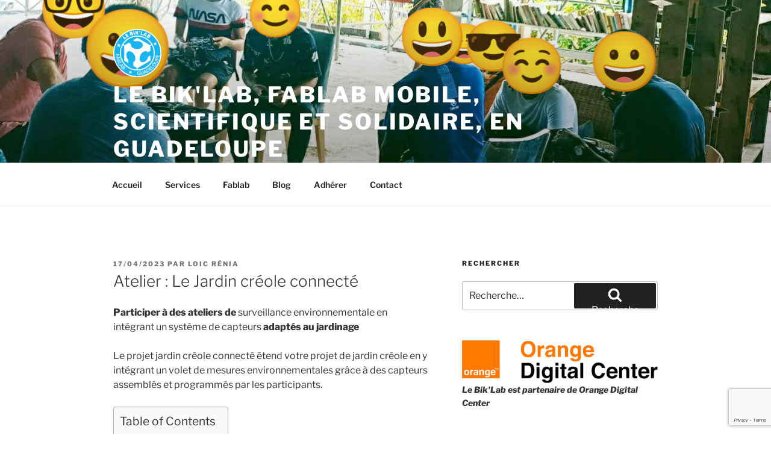

--- FILE ---
content_type: text/html; charset=utf-8
request_url: https://www.google.com/recaptcha/api2/anchor?ar=1&k=6LepW0ckAAAAAEH_dZa69-69Qpds4XMCbwMNeyF8&co=aHR0cHM6Ly93d3cubGViaWtsYWIuZnI6NDQz&hl=en&v=PoyoqOPhxBO7pBk68S4YbpHZ&size=invisible&anchor-ms=20000&execute-ms=30000&cb=lj3bhnjamz3j
body_size: 48990
content:
<!DOCTYPE HTML><html dir="ltr" lang="en"><head><meta http-equiv="Content-Type" content="text/html; charset=UTF-8">
<meta http-equiv="X-UA-Compatible" content="IE=edge">
<title>reCAPTCHA</title>
<style type="text/css">
/* cyrillic-ext */
@font-face {
  font-family: 'Roboto';
  font-style: normal;
  font-weight: 400;
  font-stretch: 100%;
  src: url(//fonts.gstatic.com/s/roboto/v48/KFO7CnqEu92Fr1ME7kSn66aGLdTylUAMa3GUBHMdazTgWw.woff2) format('woff2');
  unicode-range: U+0460-052F, U+1C80-1C8A, U+20B4, U+2DE0-2DFF, U+A640-A69F, U+FE2E-FE2F;
}
/* cyrillic */
@font-face {
  font-family: 'Roboto';
  font-style: normal;
  font-weight: 400;
  font-stretch: 100%;
  src: url(//fonts.gstatic.com/s/roboto/v48/KFO7CnqEu92Fr1ME7kSn66aGLdTylUAMa3iUBHMdazTgWw.woff2) format('woff2');
  unicode-range: U+0301, U+0400-045F, U+0490-0491, U+04B0-04B1, U+2116;
}
/* greek-ext */
@font-face {
  font-family: 'Roboto';
  font-style: normal;
  font-weight: 400;
  font-stretch: 100%;
  src: url(//fonts.gstatic.com/s/roboto/v48/KFO7CnqEu92Fr1ME7kSn66aGLdTylUAMa3CUBHMdazTgWw.woff2) format('woff2');
  unicode-range: U+1F00-1FFF;
}
/* greek */
@font-face {
  font-family: 'Roboto';
  font-style: normal;
  font-weight: 400;
  font-stretch: 100%;
  src: url(//fonts.gstatic.com/s/roboto/v48/KFO7CnqEu92Fr1ME7kSn66aGLdTylUAMa3-UBHMdazTgWw.woff2) format('woff2');
  unicode-range: U+0370-0377, U+037A-037F, U+0384-038A, U+038C, U+038E-03A1, U+03A3-03FF;
}
/* math */
@font-face {
  font-family: 'Roboto';
  font-style: normal;
  font-weight: 400;
  font-stretch: 100%;
  src: url(//fonts.gstatic.com/s/roboto/v48/KFO7CnqEu92Fr1ME7kSn66aGLdTylUAMawCUBHMdazTgWw.woff2) format('woff2');
  unicode-range: U+0302-0303, U+0305, U+0307-0308, U+0310, U+0312, U+0315, U+031A, U+0326-0327, U+032C, U+032F-0330, U+0332-0333, U+0338, U+033A, U+0346, U+034D, U+0391-03A1, U+03A3-03A9, U+03B1-03C9, U+03D1, U+03D5-03D6, U+03F0-03F1, U+03F4-03F5, U+2016-2017, U+2034-2038, U+203C, U+2040, U+2043, U+2047, U+2050, U+2057, U+205F, U+2070-2071, U+2074-208E, U+2090-209C, U+20D0-20DC, U+20E1, U+20E5-20EF, U+2100-2112, U+2114-2115, U+2117-2121, U+2123-214F, U+2190, U+2192, U+2194-21AE, U+21B0-21E5, U+21F1-21F2, U+21F4-2211, U+2213-2214, U+2216-22FF, U+2308-230B, U+2310, U+2319, U+231C-2321, U+2336-237A, U+237C, U+2395, U+239B-23B7, U+23D0, U+23DC-23E1, U+2474-2475, U+25AF, U+25B3, U+25B7, U+25BD, U+25C1, U+25CA, U+25CC, U+25FB, U+266D-266F, U+27C0-27FF, U+2900-2AFF, U+2B0E-2B11, U+2B30-2B4C, U+2BFE, U+3030, U+FF5B, U+FF5D, U+1D400-1D7FF, U+1EE00-1EEFF;
}
/* symbols */
@font-face {
  font-family: 'Roboto';
  font-style: normal;
  font-weight: 400;
  font-stretch: 100%;
  src: url(//fonts.gstatic.com/s/roboto/v48/KFO7CnqEu92Fr1ME7kSn66aGLdTylUAMaxKUBHMdazTgWw.woff2) format('woff2');
  unicode-range: U+0001-000C, U+000E-001F, U+007F-009F, U+20DD-20E0, U+20E2-20E4, U+2150-218F, U+2190, U+2192, U+2194-2199, U+21AF, U+21E6-21F0, U+21F3, U+2218-2219, U+2299, U+22C4-22C6, U+2300-243F, U+2440-244A, U+2460-24FF, U+25A0-27BF, U+2800-28FF, U+2921-2922, U+2981, U+29BF, U+29EB, U+2B00-2BFF, U+4DC0-4DFF, U+FFF9-FFFB, U+10140-1018E, U+10190-1019C, U+101A0, U+101D0-101FD, U+102E0-102FB, U+10E60-10E7E, U+1D2C0-1D2D3, U+1D2E0-1D37F, U+1F000-1F0FF, U+1F100-1F1AD, U+1F1E6-1F1FF, U+1F30D-1F30F, U+1F315, U+1F31C, U+1F31E, U+1F320-1F32C, U+1F336, U+1F378, U+1F37D, U+1F382, U+1F393-1F39F, U+1F3A7-1F3A8, U+1F3AC-1F3AF, U+1F3C2, U+1F3C4-1F3C6, U+1F3CA-1F3CE, U+1F3D4-1F3E0, U+1F3ED, U+1F3F1-1F3F3, U+1F3F5-1F3F7, U+1F408, U+1F415, U+1F41F, U+1F426, U+1F43F, U+1F441-1F442, U+1F444, U+1F446-1F449, U+1F44C-1F44E, U+1F453, U+1F46A, U+1F47D, U+1F4A3, U+1F4B0, U+1F4B3, U+1F4B9, U+1F4BB, U+1F4BF, U+1F4C8-1F4CB, U+1F4D6, U+1F4DA, U+1F4DF, U+1F4E3-1F4E6, U+1F4EA-1F4ED, U+1F4F7, U+1F4F9-1F4FB, U+1F4FD-1F4FE, U+1F503, U+1F507-1F50B, U+1F50D, U+1F512-1F513, U+1F53E-1F54A, U+1F54F-1F5FA, U+1F610, U+1F650-1F67F, U+1F687, U+1F68D, U+1F691, U+1F694, U+1F698, U+1F6AD, U+1F6B2, U+1F6B9-1F6BA, U+1F6BC, U+1F6C6-1F6CF, U+1F6D3-1F6D7, U+1F6E0-1F6EA, U+1F6F0-1F6F3, U+1F6F7-1F6FC, U+1F700-1F7FF, U+1F800-1F80B, U+1F810-1F847, U+1F850-1F859, U+1F860-1F887, U+1F890-1F8AD, U+1F8B0-1F8BB, U+1F8C0-1F8C1, U+1F900-1F90B, U+1F93B, U+1F946, U+1F984, U+1F996, U+1F9E9, U+1FA00-1FA6F, U+1FA70-1FA7C, U+1FA80-1FA89, U+1FA8F-1FAC6, U+1FACE-1FADC, U+1FADF-1FAE9, U+1FAF0-1FAF8, U+1FB00-1FBFF;
}
/* vietnamese */
@font-face {
  font-family: 'Roboto';
  font-style: normal;
  font-weight: 400;
  font-stretch: 100%;
  src: url(//fonts.gstatic.com/s/roboto/v48/KFO7CnqEu92Fr1ME7kSn66aGLdTylUAMa3OUBHMdazTgWw.woff2) format('woff2');
  unicode-range: U+0102-0103, U+0110-0111, U+0128-0129, U+0168-0169, U+01A0-01A1, U+01AF-01B0, U+0300-0301, U+0303-0304, U+0308-0309, U+0323, U+0329, U+1EA0-1EF9, U+20AB;
}
/* latin-ext */
@font-face {
  font-family: 'Roboto';
  font-style: normal;
  font-weight: 400;
  font-stretch: 100%;
  src: url(//fonts.gstatic.com/s/roboto/v48/KFO7CnqEu92Fr1ME7kSn66aGLdTylUAMa3KUBHMdazTgWw.woff2) format('woff2');
  unicode-range: U+0100-02BA, U+02BD-02C5, U+02C7-02CC, U+02CE-02D7, U+02DD-02FF, U+0304, U+0308, U+0329, U+1D00-1DBF, U+1E00-1E9F, U+1EF2-1EFF, U+2020, U+20A0-20AB, U+20AD-20C0, U+2113, U+2C60-2C7F, U+A720-A7FF;
}
/* latin */
@font-face {
  font-family: 'Roboto';
  font-style: normal;
  font-weight: 400;
  font-stretch: 100%;
  src: url(//fonts.gstatic.com/s/roboto/v48/KFO7CnqEu92Fr1ME7kSn66aGLdTylUAMa3yUBHMdazQ.woff2) format('woff2');
  unicode-range: U+0000-00FF, U+0131, U+0152-0153, U+02BB-02BC, U+02C6, U+02DA, U+02DC, U+0304, U+0308, U+0329, U+2000-206F, U+20AC, U+2122, U+2191, U+2193, U+2212, U+2215, U+FEFF, U+FFFD;
}
/* cyrillic-ext */
@font-face {
  font-family: 'Roboto';
  font-style: normal;
  font-weight: 500;
  font-stretch: 100%;
  src: url(//fonts.gstatic.com/s/roboto/v48/KFO7CnqEu92Fr1ME7kSn66aGLdTylUAMa3GUBHMdazTgWw.woff2) format('woff2');
  unicode-range: U+0460-052F, U+1C80-1C8A, U+20B4, U+2DE0-2DFF, U+A640-A69F, U+FE2E-FE2F;
}
/* cyrillic */
@font-face {
  font-family: 'Roboto';
  font-style: normal;
  font-weight: 500;
  font-stretch: 100%;
  src: url(//fonts.gstatic.com/s/roboto/v48/KFO7CnqEu92Fr1ME7kSn66aGLdTylUAMa3iUBHMdazTgWw.woff2) format('woff2');
  unicode-range: U+0301, U+0400-045F, U+0490-0491, U+04B0-04B1, U+2116;
}
/* greek-ext */
@font-face {
  font-family: 'Roboto';
  font-style: normal;
  font-weight: 500;
  font-stretch: 100%;
  src: url(//fonts.gstatic.com/s/roboto/v48/KFO7CnqEu92Fr1ME7kSn66aGLdTylUAMa3CUBHMdazTgWw.woff2) format('woff2');
  unicode-range: U+1F00-1FFF;
}
/* greek */
@font-face {
  font-family: 'Roboto';
  font-style: normal;
  font-weight: 500;
  font-stretch: 100%;
  src: url(//fonts.gstatic.com/s/roboto/v48/KFO7CnqEu92Fr1ME7kSn66aGLdTylUAMa3-UBHMdazTgWw.woff2) format('woff2');
  unicode-range: U+0370-0377, U+037A-037F, U+0384-038A, U+038C, U+038E-03A1, U+03A3-03FF;
}
/* math */
@font-face {
  font-family: 'Roboto';
  font-style: normal;
  font-weight: 500;
  font-stretch: 100%;
  src: url(//fonts.gstatic.com/s/roboto/v48/KFO7CnqEu92Fr1ME7kSn66aGLdTylUAMawCUBHMdazTgWw.woff2) format('woff2');
  unicode-range: U+0302-0303, U+0305, U+0307-0308, U+0310, U+0312, U+0315, U+031A, U+0326-0327, U+032C, U+032F-0330, U+0332-0333, U+0338, U+033A, U+0346, U+034D, U+0391-03A1, U+03A3-03A9, U+03B1-03C9, U+03D1, U+03D5-03D6, U+03F0-03F1, U+03F4-03F5, U+2016-2017, U+2034-2038, U+203C, U+2040, U+2043, U+2047, U+2050, U+2057, U+205F, U+2070-2071, U+2074-208E, U+2090-209C, U+20D0-20DC, U+20E1, U+20E5-20EF, U+2100-2112, U+2114-2115, U+2117-2121, U+2123-214F, U+2190, U+2192, U+2194-21AE, U+21B0-21E5, U+21F1-21F2, U+21F4-2211, U+2213-2214, U+2216-22FF, U+2308-230B, U+2310, U+2319, U+231C-2321, U+2336-237A, U+237C, U+2395, U+239B-23B7, U+23D0, U+23DC-23E1, U+2474-2475, U+25AF, U+25B3, U+25B7, U+25BD, U+25C1, U+25CA, U+25CC, U+25FB, U+266D-266F, U+27C0-27FF, U+2900-2AFF, U+2B0E-2B11, U+2B30-2B4C, U+2BFE, U+3030, U+FF5B, U+FF5D, U+1D400-1D7FF, U+1EE00-1EEFF;
}
/* symbols */
@font-face {
  font-family: 'Roboto';
  font-style: normal;
  font-weight: 500;
  font-stretch: 100%;
  src: url(//fonts.gstatic.com/s/roboto/v48/KFO7CnqEu92Fr1ME7kSn66aGLdTylUAMaxKUBHMdazTgWw.woff2) format('woff2');
  unicode-range: U+0001-000C, U+000E-001F, U+007F-009F, U+20DD-20E0, U+20E2-20E4, U+2150-218F, U+2190, U+2192, U+2194-2199, U+21AF, U+21E6-21F0, U+21F3, U+2218-2219, U+2299, U+22C4-22C6, U+2300-243F, U+2440-244A, U+2460-24FF, U+25A0-27BF, U+2800-28FF, U+2921-2922, U+2981, U+29BF, U+29EB, U+2B00-2BFF, U+4DC0-4DFF, U+FFF9-FFFB, U+10140-1018E, U+10190-1019C, U+101A0, U+101D0-101FD, U+102E0-102FB, U+10E60-10E7E, U+1D2C0-1D2D3, U+1D2E0-1D37F, U+1F000-1F0FF, U+1F100-1F1AD, U+1F1E6-1F1FF, U+1F30D-1F30F, U+1F315, U+1F31C, U+1F31E, U+1F320-1F32C, U+1F336, U+1F378, U+1F37D, U+1F382, U+1F393-1F39F, U+1F3A7-1F3A8, U+1F3AC-1F3AF, U+1F3C2, U+1F3C4-1F3C6, U+1F3CA-1F3CE, U+1F3D4-1F3E0, U+1F3ED, U+1F3F1-1F3F3, U+1F3F5-1F3F7, U+1F408, U+1F415, U+1F41F, U+1F426, U+1F43F, U+1F441-1F442, U+1F444, U+1F446-1F449, U+1F44C-1F44E, U+1F453, U+1F46A, U+1F47D, U+1F4A3, U+1F4B0, U+1F4B3, U+1F4B9, U+1F4BB, U+1F4BF, U+1F4C8-1F4CB, U+1F4D6, U+1F4DA, U+1F4DF, U+1F4E3-1F4E6, U+1F4EA-1F4ED, U+1F4F7, U+1F4F9-1F4FB, U+1F4FD-1F4FE, U+1F503, U+1F507-1F50B, U+1F50D, U+1F512-1F513, U+1F53E-1F54A, U+1F54F-1F5FA, U+1F610, U+1F650-1F67F, U+1F687, U+1F68D, U+1F691, U+1F694, U+1F698, U+1F6AD, U+1F6B2, U+1F6B9-1F6BA, U+1F6BC, U+1F6C6-1F6CF, U+1F6D3-1F6D7, U+1F6E0-1F6EA, U+1F6F0-1F6F3, U+1F6F7-1F6FC, U+1F700-1F7FF, U+1F800-1F80B, U+1F810-1F847, U+1F850-1F859, U+1F860-1F887, U+1F890-1F8AD, U+1F8B0-1F8BB, U+1F8C0-1F8C1, U+1F900-1F90B, U+1F93B, U+1F946, U+1F984, U+1F996, U+1F9E9, U+1FA00-1FA6F, U+1FA70-1FA7C, U+1FA80-1FA89, U+1FA8F-1FAC6, U+1FACE-1FADC, U+1FADF-1FAE9, U+1FAF0-1FAF8, U+1FB00-1FBFF;
}
/* vietnamese */
@font-face {
  font-family: 'Roboto';
  font-style: normal;
  font-weight: 500;
  font-stretch: 100%;
  src: url(//fonts.gstatic.com/s/roboto/v48/KFO7CnqEu92Fr1ME7kSn66aGLdTylUAMa3OUBHMdazTgWw.woff2) format('woff2');
  unicode-range: U+0102-0103, U+0110-0111, U+0128-0129, U+0168-0169, U+01A0-01A1, U+01AF-01B0, U+0300-0301, U+0303-0304, U+0308-0309, U+0323, U+0329, U+1EA0-1EF9, U+20AB;
}
/* latin-ext */
@font-face {
  font-family: 'Roboto';
  font-style: normal;
  font-weight: 500;
  font-stretch: 100%;
  src: url(//fonts.gstatic.com/s/roboto/v48/KFO7CnqEu92Fr1ME7kSn66aGLdTylUAMa3KUBHMdazTgWw.woff2) format('woff2');
  unicode-range: U+0100-02BA, U+02BD-02C5, U+02C7-02CC, U+02CE-02D7, U+02DD-02FF, U+0304, U+0308, U+0329, U+1D00-1DBF, U+1E00-1E9F, U+1EF2-1EFF, U+2020, U+20A0-20AB, U+20AD-20C0, U+2113, U+2C60-2C7F, U+A720-A7FF;
}
/* latin */
@font-face {
  font-family: 'Roboto';
  font-style: normal;
  font-weight: 500;
  font-stretch: 100%;
  src: url(//fonts.gstatic.com/s/roboto/v48/KFO7CnqEu92Fr1ME7kSn66aGLdTylUAMa3yUBHMdazQ.woff2) format('woff2');
  unicode-range: U+0000-00FF, U+0131, U+0152-0153, U+02BB-02BC, U+02C6, U+02DA, U+02DC, U+0304, U+0308, U+0329, U+2000-206F, U+20AC, U+2122, U+2191, U+2193, U+2212, U+2215, U+FEFF, U+FFFD;
}
/* cyrillic-ext */
@font-face {
  font-family: 'Roboto';
  font-style: normal;
  font-weight: 900;
  font-stretch: 100%;
  src: url(//fonts.gstatic.com/s/roboto/v48/KFO7CnqEu92Fr1ME7kSn66aGLdTylUAMa3GUBHMdazTgWw.woff2) format('woff2');
  unicode-range: U+0460-052F, U+1C80-1C8A, U+20B4, U+2DE0-2DFF, U+A640-A69F, U+FE2E-FE2F;
}
/* cyrillic */
@font-face {
  font-family: 'Roboto';
  font-style: normal;
  font-weight: 900;
  font-stretch: 100%;
  src: url(//fonts.gstatic.com/s/roboto/v48/KFO7CnqEu92Fr1ME7kSn66aGLdTylUAMa3iUBHMdazTgWw.woff2) format('woff2');
  unicode-range: U+0301, U+0400-045F, U+0490-0491, U+04B0-04B1, U+2116;
}
/* greek-ext */
@font-face {
  font-family: 'Roboto';
  font-style: normal;
  font-weight: 900;
  font-stretch: 100%;
  src: url(//fonts.gstatic.com/s/roboto/v48/KFO7CnqEu92Fr1ME7kSn66aGLdTylUAMa3CUBHMdazTgWw.woff2) format('woff2');
  unicode-range: U+1F00-1FFF;
}
/* greek */
@font-face {
  font-family: 'Roboto';
  font-style: normal;
  font-weight: 900;
  font-stretch: 100%;
  src: url(//fonts.gstatic.com/s/roboto/v48/KFO7CnqEu92Fr1ME7kSn66aGLdTylUAMa3-UBHMdazTgWw.woff2) format('woff2');
  unicode-range: U+0370-0377, U+037A-037F, U+0384-038A, U+038C, U+038E-03A1, U+03A3-03FF;
}
/* math */
@font-face {
  font-family: 'Roboto';
  font-style: normal;
  font-weight: 900;
  font-stretch: 100%;
  src: url(//fonts.gstatic.com/s/roboto/v48/KFO7CnqEu92Fr1ME7kSn66aGLdTylUAMawCUBHMdazTgWw.woff2) format('woff2');
  unicode-range: U+0302-0303, U+0305, U+0307-0308, U+0310, U+0312, U+0315, U+031A, U+0326-0327, U+032C, U+032F-0330, U+0332-0333, U+0338, U+033A, U+0346, U+034D, U+0391-03A1, U+03A3-03A9, U+03B1-03C9, U+03D1, U+03D5-03D6, U+03F0-03F1, U+03F4-03F5, U+2016-2017, U+2034-2038, U+203C, U+2040, U+2043, U+2047, U+2050, U+2057, U+205F, U+2070-2071, U+2074-208E, U+2090-209C, U+20D0-20DC, U+20E1, U+20E5-20EF, U+2100-2112, U+2114-2115, U+2117-2121, U+2123-214F, U+2190, U+2192, U+2194-21AE, U+21B0-21E5, U+21F1-21F2, U+21F4-2211, U+2213-2214, U+2216-22FF, U+2308-230B, U+2310, U+2319, U+231C-2321, U+2336-237A, U+237C, U+2395, U+239B-23B7, U+23D0, U+23DC-23E1, U+2474-2475, U+25AF, U+25B3, U+25B7, U+25BD, U+25C1, U+25CA, U+25CC, U+25FB, U+266D-266F, U+27C0-27FF, U+2900-2AFF, U+2B0E-2B11, U+2B30-2B4C, U+2BFE, U+3030, U+FF5B, U+FF5D, U+1D400-1D7FF, U+1EE00-1EEFF;
}
/* symbols */
@font-face {
  font-family: 'Roboto';
  font-style: normal;
  font-weight: 900;
  font-stretch: 100%;
  src: url(//fonts.gstatic.com/s/roboto/v48/KFO7CnqEu92Fr1ME7kSn66aGLdTylUAMaxKUBHMdazTgWw.woff2) format('woff2');
  unicode-range: U+0001-000C, U+000E-001F, U+007F-009F, U+20DD-20E0, U+20E2-20E4, U+2150-218F, U+2190, U+2192, U+2194-2199, U+21AF, U+21E6-21F0, U+21F3, U+2218-2219, U+2299, U+22C4-22C6, U+2300-243F, U+2440-244A, U+2460-24FF, U+25A0-27BF, U+2800-28FF, U+2921-2922, U+2981, U+29BF, U+29EB, U+2B00-2BFF, U+4DC0-4DFF, U+FFF9-FFFB, U+10140-1018E, U+10190-1019C, U+101A0, U+101D0-101FD, U+102E0-102FB, U+10E60-10E7E, U+1D2C0-1D2D3, U+1D2E0-1D37F, U+1F000-1F0FF, U+1F100-1F1AD, U+1F1E6-1F1FF, U+1F30D-1F30F, U+1F315, U+1F31C, U+1F31E, U+1F320-1F32C, U+1F336, U+1F378, U+1F37D, U+1F382, U+1F393-1F39F, U+1F3A7-1F3A8, U+1F3AC-1F3AF, U+1F3C2, U+1F3C4-1F3C6, U+1F3CA-1F3CE, U+1F3D4-1F3E0, U+1F3ED, U+1F3F1-1F3F3, U+1F3F5-1F3F7, U+1F408, U+1F415, U+1F41F, U+1F426, U+1F43F, U+1F441-1F442, U+1F444, U+1F446-1F449, U+1F44C-1F44E, U+1F453, U+1F46A, U+1F47D, U+1F4A3, U+1F4B0, U+1F4B3, U+1F4B9, U+1F4BB, U+1F4BF, U+1F4C8-1F4CB, U+1F4D6, U+1F4DA, U+1F4DF, U+1F4E3-1F4E6, U+1F4EA-1F4ED, U+1F4F7, U+1F4F9-1F4FB, U+1F4FD-1F4FE, U+1F503, U+1F507-1F50B, U+1F50D, U+1F512-1F513, U+1F53E-1F54A, U+1F54F-1F5FA, U+1F610, U+1F650-1F67F, U+1F687, U+1F68D, U+1F691, U+1F694, U+1F698, U+1F6AD, U+1F6B2, U+1F6B9-1F6BA, U+1F6BC, U+1F6C6-1F6CF, U+1F6D3-1F6D7, U+1F6E0-1F6EA, U+1F6F0-1F6F3, U+1F6F7-1F6FC, U+1F700-1F7FF, U+1F800-1F80B, U+1F810-1F847, U+1F850-1F859, U+1F860-1F887, U+1F890-1F8AD, U+1F8B0-1F8BB, U+1F8C0-1F8C1, U+1F900-1F90B, U+1F93B, U+1F946, U+1F984, U+1F996, U+1F9E9, U+1FA00-1FA6F, U+1FA70-1FA7C, U+1FA80-1FA89, U+1FA8F-1FAC6, U+1FACE-1FADC, U+1FADF-1FAE9, U+1FAF0-1FAF8, U+1FB00-1FBFF;
}
/* vietnamese */
@font-face {
  font-family: 'Roboto';
  font-style: normal;
  font-weight: 900;
  font-stretch: 100%;
  src: url(//fonts.gstatic.com/s/roboto/v48/KFO7CnqEu92Fr1ME7kSn66aGLdTylUAMa3OUBHMdazTgWw.woff2) format('woff2');
  unicode-range: U+0102-0103, U+0110-0111, U+0128-0129, U+0168-0169, U+01A0-01A1, U+01AF-01B0, U+0300-0301, U+0303-0304, U+0308-0309, U+0323, U+0329, U+1EA0-1EF9, U+20AB;
}
/* latin-ext */
@font-face {
  font-family: 'Roboto';
  font-style: normal;
  font-weight: 900;
  font-stretch: 100%;
  src: url(//fonts.gstatic.com/s/roboto/v48/KFO7CnqEu92Fr1ME7kSn66aGLdTylUAMa3KUBHMdazTgWw.woff2) format('woff2');
  unicode-range: U+0100-02BA, U+02BD-02C5, U+02C7-02CC, U+02CE-02D7, U+02DD-02FF, U+0304, U+0308, U+0329, U+1D00-1DBF, U+1E00-1E9F, U+1EF2-1EFF, U+2020, U+20A0-20AB, U+20AD-20C0, U+2113, U+2C60-2C7F, U+A720-A7FF;
}
/* latin */
@font-face {
  font-family: 'Roboto';
  font-style: normal;
  font-weight: 900;
  font-stretch: 100%;
  src: url(//fonts.gstatic.com/s/roboto/v48/KFO7CnqEu92Fr1ME7kSn66aGLdTylUAMa3yUBHMdazQ.woff2) format('woff2');
  unicode-range: U+0000-00FF, U+0131, U+0152-0153, U+02BB-02BC, U+02C6, U+02DA, U+02DC, U+0304, U+0308, U+0329, U+2000-206F, U+20AC, U+2122, U+2191, U+2193, U+2212, U+2215, U+FEFF, U+FFFD;
}

</style>
<link rel="stylesheet" type="text/css" href="https://www.gstatic.com/recaptcha/releases/PoyoqOPhxBO7pBk68S4YbpHZ/styles__ltr.css">
<script nonce="WdWcOsChxYABfbrb0s6x-w" type="text/javascript">window['__recaptcha_api'] = 'https://www.google.com/recaptcha/api2/';</script>
<script type="text/javascript" src="https://www.gstatic.com/recaptcha/releases/PoyoqOPhxBO7pBk68S4YbpHZ/recaptcha__en.js" nonce="WdWcOsChxYABfbrb0s6x-w">
      
    </script></head>
<body><div id="rc-anchor-alert" class="rc-anchor-alert"></div>
<input type="hidden" id="recaptcha-token" value="[base64]">
<script type="text/javascript" nonce="WdWcOsChxYABfbrb0s6x-w">
      recaptcha.anchor.Main.init("[\x22ainput\x22,[\x22bgdata\x22,\x22\x22,\[base64]/[base64]/MjU1Ong/[base64]/[base64]/[base64]/[base64]/[base64]/[base64]/[base64]/[base64]/[base64]/[base64]/[base64]/[base64]/[base64]/[base64]/[base64]\\u003d\x22,\[base64]\\u003d\x22,\[base64]/Dqn/CssK1w5Bhw7XCssKzw5BFeMOawojCmjzDjjjDuEpkfiXCqXMzUhI4wrFUWcOwVCkXYAXDpsO7w599w4Vgw4jDrT/DiHjDosKewoDCrcK5wqgDEMO8acOjNUJFEsKmw6nChgNWPWrDucKaV2HCk8KTwqEKw5jCthvCvEzCol7CqEfChcOSQsKGTcOBNsOwGsK/N3chw40uwo1uS8OOCcOOCBgxworCpcKkwrDDohtTw40bw4HCncK2wqomaMOew5nCtDnCqVjDkMK/w5FzQsKDwowXw7jDh8Kwwo3CqgDCliIJC8OOwoR1W8KWCcKheQ9ySEtXw5DDpcKKZVc4asOLwrgBw6U+w5EYBCBVShM0EcKAW8OJwqrDnMK7wqvCq2vDm8OJBcKpMMK/AcKjw7PDvcKMw7LCnxrCiS4tEU9ga1HDhMOJSsOXMsKDB8KuwpMyEXJCWlrCvx/CpWRowpzDlkFwZMKBwp3DicKywpJKw5t3worDlcKvwqTClcOAC8KNw5/[base64]/[base64]/CrcOsw61Rw4lxwpPComBTYgbCh8OyDipgw73CqsKKMQRwwpfDqjHCpSg7Hy/CmXM6EzrCgkfCrRFrNjbCuMOzw7TCsjrCgjoiLcOCw5MCG8OUwrEkw7bCn8OdCVQCwrvCtWnCnzjDoUbCs1gPYcOdCsO7woM+wpnDjDVOwobChcKiw73CgA3CjgJyDhbDicOawqYtM29lIcKiwr/DhxXDhBZrJTnDjsKtw7TCscO7fsO/w5LClwwDw7hje3xwFSTDuMOeRcK0w5ZEw4bCoyHDpFTDt21HecKjaVIuQltbY8OMHcOKw6bClhPCmsKkw6VpwrPDsSnDvcO+X8OgLcOsI0QbSz8uw5YMQW/CgcKgVE0cw6nDviVBZsOsSXnDviTDnF8zCMOGFxfDtsKXwrXCnXE/[base64]/NwV4w5BJw4NEVMOVBG0dw6rDtcOQwq/DpMK/dV/DkAHDmnzDhEXCn8OWM8KaAFLDjMKfXsOcw6tkLXnCn2HDhQTCjSo5wqnClBEdwrDCpcKqwqpewq5rcgDDi8K6wpR/[base64]/HsK/w4/Ct8K4w5EoEcKSKBp1w40SB8K2w4sww69AVcKHw4Rww7A8wqnCjMOJPgXDsRXClcO4w6nCuktKPMKYw6/DuCA9BlbDsk8rw4IXJsOSwrpucm/[base64]/CoH9Cw7XCj8OdURkCM8OYeDvDuxLChCfChcKUdMKaw7HDuMOWdH7Cj8Khw5gDL8Ksw4zDiVLClMKBHU3Dv0/CvyrDsm7DscOBw4BTw6vCuQXCukI9wpYiw5pwAcOXecOMw5powqVWwpfCkFTDv0EQw7jCqXzCiw/DsAtcw4PDt8K4w40EZQ/DrzjCmsOsw6YRw4TDucKewq7CmFnCocOSwqHDt8Ouw7M1Ex/Cty3DgwAEMGPDo1p5wo0Bw43CmWzCkxnClsOvwqDDuDl0wpXCo8KrwqUUbMOIwplyG2XDmHkAT8ONw48Kw5nCgsKqwr/DgsOKITLDicKbwpjCtDPDjMKwPsK9w6rCv8Kswr7CkTQ1OMKkblR4w4JtwrJ6wqoaw7Rmw5fDu1xKKcOHwq5Uw756LWUjwp/[base64]/ClcKlKMK7woNiwrPCosKceMOADXgMwpUqYMKvwozCoxHCsMOARMOKXVDCoWF8AMOawoFEw5/DvsOEJ3YZNnRjwrt/wrgGCsKqwoUzwqDDkl1zw5fCkBVCwq/CnEt4Q8Ojw5/DjcKxwrzCpg4OWEHCl8OcDWh5IcOkJQbCkV3ChsOOTFvCligRB1vCpzvClMO5wojDncOAc03CkCdKwonDuiQewprCscK4wqBBwofDoSJwZE3DqMOdw6hqNcO4wq/Dhk3DnsOfRUrCoWBHwpjChsK3wo8MwoE7EcKdOmBKYMKfwqQNO8O6SsOgw7rCpsOpw67DtCBJJcKXQsK/XQHCmGZUwpxXwogfHMOcwr3Cnw/CnmJvUMOzS8Khw78OFnUHLyYwcMK/woDCinjCisKvwpPConQgPScXQ0shw50lwp/CnklRw5fDvCjChhbDocObBMKnJ8K2wr8aU33DhMO2GmbDtcO2wqbDuB/DhHQQw77CgioXwpbDukbDj8OJw4tewo/DisOcwpVHwp4AwpVKw5EwJcKaC8OHHG3Dp8K8P34lYsKvw64Mw7HCj0PCgBBrw4fCocKqwr5vDMO6GUHDr8KuB8OUeD3DtGzDu8KUSR1uHWTDnMOYRBLDgsOkwr/Dui7CuQTCisK7wpNtEhMnJMOnUX52w5ggw7xDeMKNw79BcVXDnMOcw7LDsMK/YsO9wqVkRx7CpQHCm8KuZMOsw7zDkcKCw6XCucO8wp/Crm9TwrgpVEPCoTd+ekPDkBvDtMKAw7fDq3ErwrR2w5EswpYLQ8KTRcKMBQnDscOrw49sDGd/PsODMCUQQMKXwqNKaMO1ecOAdsK6VwHDq0hJGcKQw4dEwqvDlMKRwrfDtcKmVGUIwq5Be8OJwpPDssK3CcKODsOMw5pLw55twqXDn1jCrcKYMWM/dnPCunzCnkF9b2ZlBWLDhBzCvFnDrcO3AlcKfsKYwovDvl/DjEHDn8KTwrbDocO0wrlhw6peB1rDtA/CoRPDtUzCgBbCoMOmOMK5csKsw5zDszgPTH3Cv8OkwpVYw55xZxTCmhoEIwZ7w4FvHytFw4gmw4PDj8OKw5R5YsKRwr1yDkNxQH/DmsK5HMOUccOIRTxJwqpXKsKdY3RCwqFJw5MRw7LCvMOJwp0rdV/DpcKSwpfDrgNDNAlSdsKSJ2nDo8Kgwp5efcKQRkETScO0acObw4cdNH9zcMO5WG/DribDm8Kcw7nCucKkfMOBwpxTw7/DkMKSRxHCk8O1KcOFYDcPTMOzDX7CtkYfw7HDgw/[base64]/CMOLRcOCDcOew4/DkBLDo0/Dl8OfwpfDgsKncHvDgi0MwpHDn8KOwo3Ch8KZNARzwqh0wp/[base64]/[base64]/DjEfDi8KycMOfw4MowrNQHcKmb8OBwrIdw7srUFLDix5xw5PCnyUOw6csYS/Co8K9wp7CuEHCgmdlRsOCaCHCgsOuwrzCrMOewqHCrUJaH8KQwp5tVjTCkcOUw4MAbCVrw6DDjMKiCMOlw5ZDVwjCrsKkwoI1w7ARFMKCw4LDgcOnwprDrcKhQkzDvjx8FUnDiWFcTyg/QMOUw6cLWsK2b8Kjd8OLw48WYsOGwrksbMKWIcKFIQU7wpLCgsOodsOnXGJCTMOSOsKowprCp2QhEzsxwpJkwr/DksKaw5UKUcOmNMOiwrFqw7DCv8KPwqolWsKKdcOFUC/Ch8KBw61Hw7hHCjtYbMK/w70iw5Qlw4Qvf8KLw4ozw7d9bMKoA8Ofwrw7wr7CgCjCqMKdw43Ct8O1Ejpif8OvQ2rCqsK4w7EywrHDjsOyS8KewqbCjsKQwrwnHcOXwpV8RiDDtW0gZcKhw6PDlcOsw4kdRnvDrgvDqsOeG3bDrDYwZsKrJV/[base64]/w65Iwr3CgnpzP8ODw7UOwrU+wqt6wqzCssOHFsKJwpzDmcKsVGQFFwXDoH0TB8KVwrAid2k5QkbDtnnDhsKww70wHcKfw7UORsOGw5bDkcKnUcKqwpBIw4FwwqrChxHCkQ/ClcOCfsKMfsKmwovDpU9dan1iwrjDn8O7WMOew7ExFcOgJjvCiMK7wprCgDTCosK7wpHCosOMCcKKeztQZ8KIGy0qwrhew5/DmzBuwopUw4cBWwPDmcKyw7AkP8KMwpXCogdeccK9w4DDoGbClwsow5Enwp4OUcKCaVFuwqPDicOxTndQw6BBw6XDogwfw4/Csj5FaFDCtm0HesKRwofDqk0/[base64]/wpLCu8O7XTZ9w4kzw7Y8wpjCi03CvMKuOMOYw47DlQoGwqVjwqRhwrV3wqfDuHrDgWjDu1cBw6bCh8O1wqbCiljCiMOHwqbDgnPCr0HCtR3Dl8KYW27DoEHDl8OqwprDhsKKCsKjGMKnSsOfQsOpw4bCgsKLwrvDj1l+KBgHEUxMVsOYNcO/w6jCsMOQwr5aw7DCrkY9E8KoZxQVDcOLWGlYw5g+w7IpKsOOJ8OGTsKhasKbJMKgw40qd3/[base64]/[base64]/DunZCwqXCvMKowpRWZzHCt8O5c8Kpw7bCqXTCtjplwpsxwrkTw5F7exTCinpVwrXCrMKPXcKfG2nCv8K0wo4fw4nDinFrwrIlPDHCn1XCvz5+wqcfwq5iw6hgb2DCtcKPw6wwbDxjT3YzZBhFRMOQWyA1w4R0w5/[base64]/QSzCucOxwo7DqcOLEk0aBn0Bw6xpwrFFw5BSwqZWDlbCp2DDiB3CqFMxc8OzIj4xwqUpwpzDjR7CgsOawo9gRMKYZQLDlUTCqMKURQ/CiH3Cg0YpA8OySWR4RVTDj8KBw4ASwo82VMO0woDDgmnDn8O4w4Uuwr7CuXLDkz8GQSTCo3oNWcKDMMK/[base64]/ClmpEw5bCjcOKwojDrgLCmMOJcMKcOENyPD05cT1Jw6t6IMKoJMOtwpPCoMKew5bCuHDDssKXUU/CuFHDpcOxwrQxSDJewqwnw4dSw4PDosOkw5jDmsOKZcKTKyYcw64OwpBtwrIrw7LDucO3ezDCnMKtZD/DkDHDrAXDvMOEwr3CpcKeQsKvSMOowps2LsOoMsKfw40OYXvDqkTDpsOzw4nCml8SJMKxw7AbSGBNQCE0w7rCtlTCl1MgLUHCsHfCqcKVw6HDp8Ojw6fCt1tLwoTDq37Dq8Oqw7TDs2EDw58YIsOaw6rCpEImwrHDk8KFw4ZdwrrDuF7DmnjDmkzCpsOqwq/Do3nDisKFWcOySyvDicO4YcOqS31xNcKgWcOVwonDjsKrKsOfwo/DqcKaAsOuw6dwwpHDiMKew7E7J2DDk8Klw5BCRsKfdW7DjsKkUzzCtlAtXcOqRX/DiQ1LNMKhDMK7T8KPaTA0YU9Fw77DqVhfw5cLCcK6w4DCn8ORwqgcw4hnw5/[base64]/Dp2MSAsKJcGfClcKjez1LT8OXw5vDnsOHMEFEwqHDmgLDr8KqwpvClsOKw6s+wrPCiCklw61gwo1tw5oNfyjCr8OEwoIwwrFyIEEPwq0ZCsOPw63DuTFHH8OvS8KOKsKSwr/[base64]/DhcO/VmVaEGzCosOpXRPDuMKeU8Kib8KQCQ3Cq0Z3wq7DryDCkXTDgyEQwoXDlcKcwpzDqBpMXMO6w5Q8Nxonw5hPw7oCXMOYw5sGw5A7EG8iwohPOMODw6vDusKNwrU0bMOcwqjCkMKFw6l+CjvCt8O4QMKldWzDoxsnw7TCqT/[base64]/DucKqRX/DvsKZw5QmcEVBTcOUJcKXTx91FwXCgmbDgnkWw53Dr8OSwqYZdF3DmV5GScKMw4DCs2/DvUbClcOaa8KCwoJCLsOyBy9Nw65wXcODAxo/[base64]/woDCukwmw5N5a8O5JDzCkAXDo1gHRRzCtcKaw5/DnyEkTyURI8KnwrIowrtuw5bDhE4JDC/CggHDtsK6XzDDksKwwrMiw5hSwqoSw55TAMKzQURmWMK4wofCiGwiw4HDr8OVwrxpLMKUKMOSw48UwpnClgfCvcKAw4LCjcO4wrRkw5PDh8KGb11+w5TCmMK1w7oZfcO3Rwgzw4QfbErDksOuw6RTGMOGVCVLw7nCoy5SWEInHcO5wofCsn5Yw65yWMKJO8Kmw4/DqW/DlnPCt8OgVMOOQTnCpsKHwqjCp1BQwoJ4w4MkAsO0wrAFUirCmUkDVD5ub8KFwrnDth5qUEMowqLCr8KCdcOewofDr1XDikbCpMOmwqcsYmx+w4MnScKgEMO4wpTDmAUHO8KKw4B5Y8OHw7LDhSvDsC7Cp0IVK8ODw443wpR7wqN/dATDqsOgSyUoFcKeDjkDwog2PkLCp8KXwrc4ScODwoE5wpzDgcKxw4gtw43Ctj7CicOswoQXw43DisK+wrluwpsJfcK+PsKbFBERwpPDkMOhw6bDg3DDnjgJwrDDiTdhCsKHMGoPwowkwr1KTk/DmngHw6oDwobCosKrwrTCoWl2EcK6w53CosKiL8K9bsKswrJLwqDCvsKWecONcMOUccOcVjvCqjFow4vDu8Kiw5TDrRbCp8O8w4pBAivDplkhw7ljO0LCmwLCusO+VlAvZsKND8KswqnDiHhvw6zCsD7DhyjDpcOww55zV0jDqMOpM05jwogcwp4ywrfCscKUUBhKwr/[base64]/DksKswotNd8Kaw6jDm8OWPH0reDjDngoqWcKdcBjCocO7wprDkcOhOsKqw4ltTcKJesOFT3EyJz7Ctip/w75owr7DtMOYS8OxTcOXDjhCIhPCtCAHwpvCqFXDqAFhClhxw75ZRMOtw4dmAB/DlMOCOMKNEsOQGsK1aEEcbC/Ds27DjcOmYsK1I8Onw6rCuU/CnMKIRwg3D0nCh8KkfgYXK1oZH8K8w4/Dix3ClBvDm1QcwrQiwp3Dpi3CiTttI8Ouw6rDnnrDpMK8ERvCgC9MworDgMOBwqE8wqQ6dcOKwo7DuMOdD010ORjCviI7wpIyw559OsKMw5HDi8Ocw6caw5MpQGI5Z1/Di8KTIAXDn8OPdMKwdRfCrsK/w4nDgcOUGsOpwrk/TBQ/wqvDvcOkfQ/CuMOcw7TCksOow5w2EcKJImYbIhIrBsOoTMK7UcKIcBTCozbDnMOCw7AbGgXCksKYw47DhyUCC8OTwqINw7Vtw59Cwr/CkXdVYWDDnRfDtMKZScKhwo9qwqDCu8O8wrjDusOCLG5kX1PDinYtwpnDuRB7P8O/HcOyw63Ds8Knw6TDgcKhwo9qJsOFw6HDoMKwQMK4w6o+WsKFwrjCtcOiWsK5Ki/CrkDDgMK0w4kdYlsvJMKWw4DCu8OEwqsMw6YKw4lxw6tTwr06w7kGLsKUBXY/wovCtsKfw5bDpMK/[base64]/CkcKZH8KgWMKmwrDCj1HDhA8fwqLCisOdw7E5wotUwrPCssKKZizDqGt1QhfDq23DnVLCm2MVBSLDssODCFY8wpTCnHPDj8O5PsKcQ0ROe8OlZcKaw47CvmnCksKZL8OuwrnCjcOLw5MWPETChsKRw5Npw7HDv8KAGcK/WcK3wr3CiMO5wq0MOcOmfcKkDsKYwrIHwodeHkdhBgjCiMKgEXjDocO8w7daw67Dg8KtUmHDvwlOwrjCrggdPEgydsKkY8KCXGNZw4PDu3tOw5fDmi9HeMKMbBDCk8Ojwoslwoxkwpkxw57Cg8KJwr/[base64]/DjcKhwqlgWsKdb8KDwpbDmSvCnT3DjDJcNMKSAsKewqDDhyPCqiBKKBXCkQdmw5FNw7w8w5vCpnLCh8OhCSHCi8OiwqtNQ8Kzw6zDgjXCucK2woIVwpRjWMK7e8OTP8KmfMKaH8O4VUPCtFLCo8OKw6LDvn7CrDk9w58wNF3DjsKow7HDvsKgSUrDnC/[base64]/DhGbCsTnDgS7CjmjCpsK7KsOsXWozHhBPOMODw5ZKw49lVcK8wpHDqigNIjVMw5fCjgYTUDXCoDIZwo3CmT8qFMK8QcKfwrTDqGxJwq8cw47CmsKqwqzChR8wwp5zw4FnwoPDtTQNw489ISEKwroQOsOUw6rDgUAPw7kSOcOHw4vCqMOewo/[base64]/[base64]/DucK+R8O6w6TCkMODw6DDm8O0wq3DjBBGLk8QXMOpSTbCuTfCvgVXfgU6D8OUw5/[base64]/DkcKGwoDDhmd7HMKMw5TCgcOzAl8XHW/[base64]/CkxbCrGnDgQHCtsKCPzPDlHU/A8KGw4QOG8O/aMOFw5Ikw6zDg2fDrjsYwrfCssO0w6ZUUMK+HmkWG8OzRW/CrhTCncOFM39YZsKcdjhEwoVlYXPDu3ENFlbCscOXwrAmY3/Cv3LCvUvDggo1w7RZw7fDlMKbwqHCksKBw6TDmWvCrMK6H2DCqcOpBcKbwrM9M8KkRMO2w4cOw6A4Iz/DqwvDl384MMKoX0nDnjfDincGKFlbw4s4w6JLwrAQw7vDh0vDmMKUw6QMT8KKIlrDlAQIwqTDlcOydU1uRcO/MsOHREvDlMKFES10w44MOMKZdsKHOk96asOMw6PDt3Nzwp8mwqLCjVnCviPCijAAXHHCosOUwqDCqsKRc3TClcO3UyoKE1oDw7fClMOsQ8KTMz7ClsOAHRVlACMKw40sLMKswrzDhsO1wr1LZ8OnBk4ewrLCkQVEKcKuwqzCsQoEdSE/wqrDoMOBdcOtw4rCvlcnF8K4GQ7DkwnDp2JfwrZ3CcOMQcKrw7zCgBfCnXIdCcKqwqV7a8Kiw73DqsKdw71/M1BQwqzCtsOZPT5YQhfCtzg5dcOuUcKKB3dzw6jCoCHDqcKJLsOjcMK7ZsOPUsK6dMOawrUPw486BhXCkyAnHTrDhG/Dg1I/w4s2UiU2e2YPPVDCmMKrRsOpHMKRw7zDtw3CpQbDisKewrTDlHJTw6zDm8Orw4wlL8KOccOBw6/[base64]/DjDDDogjDlD5XKGoWwpE2wpvCmRsSTcOnC8OFwo8QTXE/w60DXEHCmHLCoMKPw4zDt8K/wpIXwqdyw5xoWsOnw7d0w7LDqsKwwoEOw6XCocOEU8OHdcK+JcKxPGouwro1wqZhYsOFw5g7WBrCn8KeMsOOOjjClcOBw4/DuBrCgMOrw5oxwppnwpoOw5vDoDI/G8O6aGVTXcK2w7gtQh4nwqTDmBfCiWIUwqHDgXnDrF7CmkxEw7IXwonDkUJfCk7DnjDCn8Kaw5dPw51vWcKWwprDm3HDlcOKwoJVw73DjMOiw5bCsgvDnMKOw7E4ZcOqci3Cj8OVw6lYdG9Rw6IAa8Ofwp/CozjDicO6w5nCjDzDo8O6bXjCtWrCth3DqQ8oFMOTZsKtTsKVV8Odw7ZMTMKQYWBkwqJ8I8KAw5bDpDADW0tkb3EQw6HDksKWw74aWMOoBhE4bzIuZsK/DQRGbBlzBRZ3wq8zX8ORw5YywrvCl8OiwrhUSQtnHcKMw6hVwqXDmcOobsK4ZcO1w5PDjsK7LVgewr/ClMKNA8K4TMKiwq/[base64]/DgAcxwqTCgsOpacKVw5o5w5drwoTChcOSDnd4cjRBw4HCl8KIwo0tw5XCvznCk0IgPF/DncOBZxDDoMKgMEHDs8KTSlbDkT/DhcOIFzvCjATDqsOgw51wasOmGHpPw4JgwrnCqMKww4plJQMpw77DucKiKMOIwo3Dp8O9w6Vjw68wMhkaKQHDgcKHamfDgcO+wpfChWXCqhzCpcKvf8Kgw45bwovCq11dBCsnw5/CrA/Du8KKw7zCrWkMw6pBw7xFX8OzwonDssOUCsKOwpE6w5Ndw55LaXR6NCHCu3zDu3TDh8OVHcKHBw0Ww5xhNcOhW1dBw7zDgcK9WnDCh8KJHX9nS8KZc8O6LFDDikkUw4FJEErDhwggSWTDpMKUDsOew57DvgQswoo8w7lPwp3CuAZYwo/DoMO2wqNMwoTDlcOHwq45fcOqwr3DlRE0Y8K6McOFASIRw7h+cDzDlcKdYcKQw6YlWsKMWGHDtkDCssKLwrnCnsKnwpp2IsKxSsK2wo7DssKUw45jw5/[base64]/wpMtGcOmb1BncS7DvsKtVsOOMsOkNRF6C8OgLMOFc0loOnfDq8OxwoRZQMOBH1QXCTJMw6PCr8OeV2bDmnXDjC/[base64]/Dkzh4akBUwr1uwqzDiMOwwoXDgxJMwpZNwp02P1IZwovDkcO2BcO8UcKrVcKPd29Gwqd5w5LDvFrDsD3Dt000JcKTwqwvVMOawoxNw73DmwvDrj4lwpLDl8Kjw7XDlsOXDsO/[base64]/[base64]/fiHDlEhOwrHCohcaw6PDssKzwpzDthHCpcOaw6NOwobCgXjCgcKjBS8Iw7fDqQbDicKGe8K9Z8OIETDDqEpJWMKKdMOnJA3CpMOcw6ltBWDDlmcqS8K/w5HDn8K/McOWN8KmFcK3w7bCh2nDmxHDscKEdcKkwoBewprDgjZMaFfDvznClXx2XntNwoPDnlzCjMOoATzCmsOhQsKdVMOmTVnCkcOgwpDCq8K0ER7DlGzDlEEfw5rDs8KJw5TDgsKcwptxRg3CmcKXwp5IGsO/[base64]/Ch07DjMOlCMKdM8OJUsORw4rDrsOBMibCjWlPw6A/w5ZBwqnCuMKRw7cqwrjCjU9oaGJ2w6Bsw6rDnljCmmdaw6bCpQVDdgDCj1MFwqLCjQbChsOYezE/QcKgw47DssKOw6ArbcKMw6DCsmjCmjXCtAM/w5JqNFp7w6I2wrdew7IFLMKcU2XDpcOZUiLDtE3Ck1nCosKQRns4w5PCoMKXdRvDnsKfWcKrwpc+SMO0w68fR3lMeQ4zwozCu8OydsKkw6zDm8O/[base64]/DkhrDgmnDm8ORRcOSEcKhw4nDj8KuwrwXw5DDhMKQLMO6w4F0w5hUfhUUExsgwpnCjMKDAR/DhsKHTMKeGsKCBS/CpsOvwpzDijA8bijDlcKUQ8OwwpMNagvDhkJKwp7DvwfCjH7DqcOXS8OGEl3Dgh7CuhPDjsOkw7HCrsOPwobDuSc3wr/Dg8KbPMOCw65XWMK9eMKew4skLcKKwoxlYMOew5PClDgEPAPCjsOobSxyw61Mw4fDmcK/[base64]/[base64]/[base64]/CqMOdDhnDr8Kyw45CZAbDncKuw5jDp8Opw4Z0MnDCl03CpMKRPiFiPsOxJMKCw6DChsK1PFUpwo8pw43Cn8KJW8KUQcOjwooNVyPDnUkNccOrw4FMw6/Dn8OTUcK1wojCtn8cADrDksKLw6vCtzjDqMOga8OdCcOKQyvDi8K1woHDkcOvwpPDrcKjKCHDoShDwrkrasKnZsOkTifCpSo/[base64]/[base64]/Dh8KlwrHCnUp1wqF/w6/[base64]/Cr8OwRcK1w7fCr1vCgMO3MTYgQcKjw7rCqmseVgHDm07DsyRKwpzDm8KeRhHDvQADD8O6wr3Dgm7DnMOSwoF+wq9cDWUgPiMJw7/CqcKywphsNnPDpznDsMOgw7/[base64]/[base64]/ClCTDhcO2wqcRwqLCi8K+w7U/ecKCw5RdwpDCv0HCt8OYwo03eMOFfz/DjMOgYjhhwptgVmvDqsK1w7jDkcOTwrNee8KtPTkBw7QTwrpGw7PDoEELHsOQw5PDisOhw4nCvcKzworDqhtWwpLDkMO9wq99VsOkwq1BwozDtyTCgsOhwpXComlswq5PwpbClDbCmsKawqBMXMO0wpDDqMODUjvDjTlvwq/[base64]/DgsORw4HDkVp9NsOCw7B6wpITIsOPe8OUwrFBFGdEOcOnwpHDqzHCuBRkwoYPw4jDu8Kvw5R7GHrCkFIvwpAiwr/CrsKDP0dsw6/Dhj1HNQExwoTDs8KSaMKRw6rDjcOGw67Dt8KFwoVww4ZPGVlKRMOLwqvDsyVvw4DDpsKlVcKYw5jDq8KVwoLDoMOUwrHDqsOvwovCgg/DtE/CusKSwp1XTMOxwoQBLGXDtSIdPQ/[base64]/[base64]/DvUh7w6Qhw5bCiUwEwp3CmMKYwrfDtzzDunXDrh/Cm04Uwq/[base64]/NibDh8OCwqvDq8OgNUxCw6hzZ8KMwoEWw4R8acO6woXDmDwdw5BFwovDvTVmw6ZywrPCsmrDkUfCtsOMw6fCg8KeAcO2wrDCjHgPwp8Fwql7wrhcf8KHw7J0KRVaBSXDt37CkcO5w7TChgDDosOKHibDmsKJw5/ChMOrwoXCpcOJwqoRwqJQwpRufTJ8w4Itwrwswr3DoQnChGZXPQ1UwoXDmh1Uw7LDvMORw53DukcWZcKhw60gwrTCpsO8TcOHMxTCvyvConLCmhEzwphtw6HDrRxuX8OzUcKHVcKZw7hzM2ZvGwzDscOzaXcvwp/CtEvCoV3Cs8OaQcOLw5wKwodLwqV/w4fCrQ3CvgNpSxpvQn/CtUvDjQ/DjmRhA8O1w7VCw4HDlAHDl8K5woTCsMKEOVLDv8KIwrE2w7fCh8OnwqtWKMKRb8KrwrjCgcOLw4k/w68XNsOowqzCg8OYBMKEw7EzFsKbwrBuYRrDrzzDpcOrccOtT8KPwqLCiUIhWsKvYcOdwrs9w5Z3wrUSw65IJsKaTHTCgAJSw54pQUt4FxrCr8KQwqtNcMOdw4jCuMKOw6xmBCNxDcK/wrB4w4wGOls/HHPCicK1MkzDhsOcw4AbAj7DrsKfwo3CrjDDtFzDlMObZnnDg140bxfCscKnw5jCocOyOcOlPRxowqd5wrzClsOsw6vCog9EdyJ/[base64]/wrnDihHDjHd+wrIxZ3bCtMOJYsOFV8K5wrLDj8KVwp/CkC3DpXgxw5vDh8KRwql3PMK0EGrCtcOnTXDDvj9KwrBkw6EYKT7DplVCw7jCrsKtwpc0w7w8wpzCrkF2dsKcwoU+wqsEwqgYVDXCkwLDmgxYw6XCrMKiw6PDoFECwp9NGgnDk1HDocOTe8Ovw4bDlm/CpcOAwp92wroswpdhUkvCo1A2FcObwoJcfkzDv8KIwoR9w7ERHcKhdcOnGwNTwrRkwrdIwqQnw7RGw5MZwpDDtcKQPcOlQsOUwq5/XcKFc8K/wqlzwovCoMOQw77DiUvDtsK/QSQAfcKSwqzChcKDL8O2w6/CmgMvwr1Rw5Nmw5vDszbDv8KVTsOyBcOja8KcPcKYN8OSwqLDtnXDtcKTw4zCinHCn2HCnhvDgCbDqMOIwodSFcK+MMKEfsKgw4Jnwr1EwpUQw59yw5sCwp0/BnhEAMKwwr4bw4bCqFQAAyAZw5/CuUEkwrcCw5sKwr3CtcOhw5zCqgQ5w6IAIsKgHMO5UMKsZsKkaEPCiCxEeBwNwpLCqsO1W8KGLQzDkMKtRMOhwrAvwpnCrm7CoMOpwoXCrS7CpcKJwrrDqnXDvlPCosKHw7PDkMKbMcO5FcKaw7loZsKRwoAMwrLCpMK/[base64]/GsKUE8O+AcOVwp5rDcKXwqJZw6hCw689b0fDpMKCa8O6BSHDqMKsw4bDhlo3wo14DSsMwq/DqxHCt8KCwoklwolmDV7CoMOqRsOJajYmF8Oyw4LCjk3DtX7ClcKIWsKZw6ZJw4zCjToUw6YDwqbDmMOLa3kYw7ZPTsKKJMOzLApyw4TDkMOeWTxOwrrCqXYCw7wGS8OiwroBw7QTwr8Se8KFw6kEwr8TW1E7bMKYwrI/[base64]/DnhAywq1Mw6fDm8ONwq/Dt0DCr8OQw6p0HyITK3nDq3dGexPDtDvDjgpFbcKHwqzDvknChHNcIMKww7VhKcKzJSrCs8KCwqVdCcONCg7Co8OZwpfDnsKWwqLCrAzCoHkIVksDwrzDqcKgNsKqagp3LMOjw7ZQw7PCtcOPwoLDgcKKwqDDhsK6IEDCqXMhwrETw7HChMKNZD/DvDtiwqh0w53DgcOmw7vCnlEmw5TCvC86w71pL2PCk8Kew6fCt8KJFhNwCDVzwrTDn8OEIGLCoBEXw7vDuHVswqPCqsOmTGPDmj/CrFDDnXzCv8O3HMOTwr4tWMKVGsOSwoIlQMKawqBBMMKkw61xTwjDk8KuecO/w5MIwptBH8KhwrDDoMOxwrvCr8O6QkRgeFpawp0dV0vClWlhw5rCu2suekfDqMKnOS0vJ2vDmMOGw7EEw5LDrlXCjXbDlS7CnsOPcWN4O1UgakkBb8KFw6pEIwQ4acO5KsOwHMOdw7MTDFUeRnM4woHDmsOaBVgaNG/DisKcw6Rhw7zCoQkxw4Afa04/UcKswogyGsKzYnlDwq7Dl8Kdwowgw500w50uXsKwwofCucKHN8OSWD56wo3CvMKuw7TDthfCmxjChMKZEsKLLkVZwpDDnMKKwqAWOEcswojDvFvChMOqdcKSwrcQRBzDiSfDrWJJwpltAQtRw69dw6fDmMKQHW7CkQTCmMOaIDfCnDjDv8ODwp1/woHDn8OBB0XCsmoZNXnDq8OWwp/Dh8OfwoB7dMOCa8OXwq89ARAcYcOUwrsEw6UMMXY9WWgHZsKlw5UcRVI8D2/Du8K7MsOCw5bCiV/Dh8OiGhjCjU3Clkh3LcOfw5tTwqnCkcK2wpoqw6Z7wrJtDUgvFyEsCFXDtMKeR8KMHAs/C8Ocwo0iQMO/[base64]/wqQowp9AWMK+w6ECw6UccMO5w7h3IsOjCMOsw4QqwrcmG8ObwpsgSztrf11yw4kjAx7Do2p3wozDjGPDusKxUBPCl8KKwq7DksOMwpoSwoxYPzkwMixzB8OEw40/AXwKwrtqfMKkworCuMOCbxTCpcK9w4JCCSLDqh8vwrB8woFcFcKlwpzCrh8/[base64]/[base64]/V8KrNGwXQMKEw6JBw47DgsK/w6jDkQlFX8O5w5XCgcK1wr51wrYNcsKuf2nDsnfCiMKWwpHCnMKfw5ZYwr3DkCvCkjrCrsKKwoVgSE17ckfConfCnx/CgcO2woDDncOjK8OMSMOrwq4nAMK5wo5owo9Zw4NFw7xCIsO5w6bCri/CnMKhTVACYcK9wonDvRV/[base64]/[base64]/CmcK5w4drMsKQZkVqwoQnRsK8wrPCtHkbwofDumXDuMOww7MMGhXDvcK6wqsYSCzDmsOmL8Omd8OLw7Akw6g3KTzDk8OPO8OxHsOKamHDsXlqw4HCucO4PETDr0bCljJjw5/[base64]/Cl8OMw7rCl8OXTwbChyU9wqTDpkTCtXHChsKmWsO9w7hbecKbw4R0a8Oxw5F9Y04/w5VIwp3DkcKiw7LDl8O4XU80csOrw7/DokLCnsKFXcKHwrvCsMOcw7fCqCfDs8OvwppcAcOUBV0oYcOkNQbCilAnF8OfHsKhwrxDEcOjwqHCpAcvLHsAw40NwrHDlMOTwrbCg8KnFgVYYsKDw7QlwonDlQVfesOewqrCtcKnQgFwDcK/w4FmwoTDjcKLDVzDqFrCpsK4wrJsw7bDpcOaWMKPHlzDg8OkTRDDi8Ofwp3DpsORwqRfwobCmsK6TcOwecKJNyfDocOqXMOuw4gycl9zw6bDocKFJHsjQsOQw6g+w4fDvcKGAMKjw7MpwoVcQHFSwoRRw6ZadCp6w49xwrLCvcOfw5/[base64]/CjMOpSyQww7A9wp/Cr8ONw5cTMWbDhsOCGcO+ccKSDUcJTTkyC8OBw68SKzTClMO/ecKeO8K+wpLCosKKwo8oHsOPVsKWGTJXKsKjAcOHMsKEwrUcCcO/w7fDvcO3fijDkgDCssORScKhwoJBw43CksOMwrnCpcKaDjzCucOuJC3DkcK4w5PDl8OGQ0bDoMOxecO/wpYLwobCg8K8aT3CgmFeTsKdwoTCvCDCmmQdRWDDq8O0a1HCvnbCocOzCQ8SC2LDtz7ClcKLcTzDp1LDj8OSVcOBw7g6w7DDh8KWwqVuw7fDoyVYwrnDrSjCuUfDv8Oqw7JZaS7CnMOHw77CqynCscKRIcOnw4omDMOeRDPDo8KAw4/DgWDCghlBw4RnT2w4dxJ4wqcUw5TCq0VKQMKcw5AlLMK0wrTCrMKowrHDvz0Tw7o6w6BTw6pCTmfDvC8VfMKnwqzDjVDCh0RJU3rCs8KiScOlw7/DuSvCt293wp8gw77Cj2rDvQfCucKFTMOEwpRuEx/CvsKxD8KpS8OVR8OiZMKpM8Khw6TCuFFTw4xPW2olwo9XwqUfMHk/BcKPK8Ovw5LDg8OvclzCq2x4fiTDgB3Cvk/[base64]/ccKwwptDVcOdwqLDjMK+wqU1dcKBw57Dtz5KesKxwqDCnljCsMKOd10TccOxH8OjwohLD8OSw5sFCw\\u003d\\u003d\x22],null,[\x22conf\x22,null,\x226LepW0ckAAAAAEH_dZa69-69Qpds4XMCbwMNeyF8\x22,0,null,null,null,1,[21,125,63,73,95,87,41,43,42,83,102,105,109,121],[1017145,826],0,null,null,null,null,0,null,0,null,700,1,null,0,\[base64]/76lBhnEnQkZnOKMAhnM8xEZ\x22,0,0,null,null,1,null,0,0,null,null,null,0],\x22https://www.lebiklab.fr:443\x22,null,[3,1,1],null,null,null,1,3600,[\x22https://www.google.com/intl/en/policies/privacy/\x22,\x22https://www.google.com/intl/en/policies/terms/\x22],\x22ny/17o0QCHXBrWiAH8iNjtEPvympgE/55Vl5H/cZIVQ\\u003d\x22,1,0,null,1,1769107932869,0,0,[215,68,22],null,[132,148,127,30,15],\x22RC-RDsr3I-8Wwd1IA\x22,null,null,null,null,null,\x220dAFcWeA6oHutHFQoKO74QrFlIIzN3esz-Tr4iRb1RSmc08hD-nGiCfLkkcR2cim2LrmvD8l7rk9LUYRw4TmgSWHyxU8LLByT5kQ\x22,1769190732935]");
    </script></body></html>